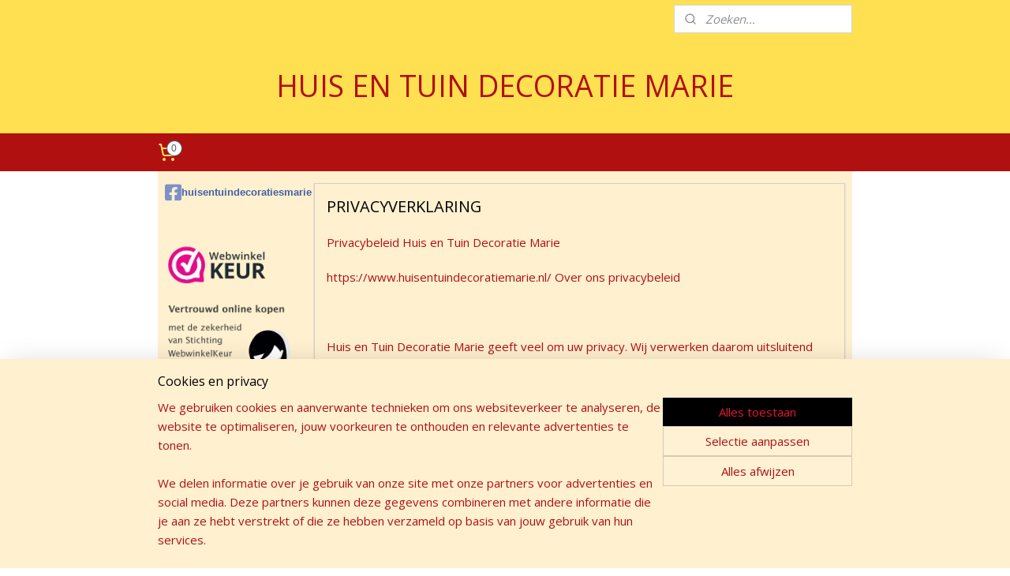

--- FILE ---
content_type: text/html; charset=UTF-8
request_url: https://www.huisentuindecoratiemarie.nl/c-4453390/privacyverklaring/
body_size: 19602
content:
<!DOCTYPE html>
<!--[if lt IE 7]>
<html lang="nl"
      class="no-js lt-ie9 lt-ie8 lt-ie7 secure"> <![endif]-->
<!--[if IE 7]>
<html lang="nl"
      class="no-js lt-ie9 lt-ie8 is-ie7 secure"> <![endif]-->
<!--[if IE 8]>
<html lang="nl"
      class="no-js lt-ie9 is-ie8 secure"> <![endif]-->
<!--[if gt IE 8]><!-->
<html lang="nl" class="no-js secure">
<!--<![endif]-->
<head prefix="og: http://ogp.me/ns#">
    <meta http-equiv="Content-Type" content="text/html; charset=UTF-8"/>

    <title>PRIVACYVERKLARING | HUIS EN TUIN DECORATIE MARIE</title>
    <meta name="robots" content="noarchive"/>
    <meta name="robots" content="index,follow,noodp,noydir"/>
    
    <meta name="verify-v1" content="1h1rY6Z21cQEhioF1M9EJx6m1w0ZUM9r0nNwpPt-1BM"/>
        <meta name="google-site-verification" content="1h1rY6Z21cQEhioF1M9EJx6m1w0ZUM9r0nNwpPt-1BM"/>
    <meta name="viewport" content="width=device-width, initial-scale=1.0"/>
    <meta name="revisit-after" content="1 days"/>
    <meta name="generator" content="Mijnwebwinkel"/>
    <meta name="web_author" content="https://www.mijnwebwinkel.nl/"/>

    

    <meta property="og:site_name" content="HUIS EN TUIN DECORATIE MARIE"/>

    <meta property="og:title" content="PRIVACYVERKLARING"/>
    <meta property="og:description" content="Privacybeleid Huis en Tuin Decoratie Marie https://www.huisentuindecoratiemarie.nl/ Over ons privacybeleid Huis en Tuin Decoratie Marie geeft veel om uw privacy. Wij verwerken daarom uitsluitend gegevens die wij nodig hebben voor (het verbeteren van) onze dienstverlening en gaan zorgvuldig om met de informatie die wij over u en uw gebruik van onze diensten hebben verzameld."/>
    <meta property="og:type" content="website"/>
    <meta property="og:url" content="https://www.huisentuindecoratiemarie.nl/c-4453390/privacyverklaring/"/>

    <link rel="preload" as="style" href="https://static.myonlinestore.eu/assets/../js/fancybox/jquery.fancybox.css?20260114074236"
          onload="this.onload=null;this.rel='stylesheet'">
    <noscript>
        <link rel="stylesheet" href="https://static.myonlinestore.eu/assets/../js/fancybox/jquery.fancybox.css?20260114074236">
    </noscript>

    <link rel="stylesheet" type="text/css" href="https://asset.myonlinestore.eu/2CgzicsVAc5lJAAsZ9rM0w3Srr9pqj.css"/>

    <link rel="preload" as="style" href="https://static.myonlinestore.eu/assets/../fonts/fontawesome-6.4.2/css/fontawesome.min.css?20260114074236"
          onload="this.onload=null;this.rel='stylesheet'">
    <link rel="preload" as="style" href="https://static.myonlinestore.eu/assets/../fonts/fontawesome-6.4.2/css/solid.min.css?20260114074236"
          onload="this.onload=null;this.rel='stylesheet'">
    <link rel="preload" as="style" href="https://static.myonlinestore.eu/assets/../fonts/fontawesome-6.4.2/css/brands.min.css?20260114074236"
          onload="this.onload=null;this.rel='stylesheet'">
    <link rel="preload" as="style" href="https://static.myonlinestore.eu/assets/../fonts/fontawesome-6.4.2/css/v4-shims.min.css?20260114074236"
          onload="this.onload=null;this.rel='stylesheet'">
    <noscript>
        <link rel="stylesheet" href="https://static.myonlinestore.eu/assets/../fonts/font-awesome-4.1.0/css/font-awesome.4.1.0.min.css?20260114074236">
    </noscript>

    <link rel="preconnect" href="https://static.myonlinestore.eu/" crossorigin />
    <link rel="dns-prefetch" href="https://static.myonlinestore.eu/" />
    <link rel="preconnect" href="https://cdn.myonlinestore.eu" crossorigin />
    <link rel="dns-prefetch" href="https://cdn.myonlinestore.eu" />

    <script type="text/javascript" src="https://static.myonlinestore.eu/assets/../js/modernizr.js?20260114074236"></script>
        
    <link rel="canonical" href="https://www.huisentuindecoratiemarie.nl/c-4453390/privacyverklaring/"/>
    <link rel="icon" type="image/x-icon" href="https://cdn.myonlinestore.eu/93d7d9d5-6be1-11e9-a722-44a8421b9960/favicon.ico?t=1768395460"
              />
    <script>
        var _rollbarConfig = {
        accessToken: 'd57a2075769e4401ab611d78421f1c89',
        captureUncaught: false,
        captureUnhandledRejections: false,
        verbose: false,
        payload: {
            environment: 'prod',
            person: {
                id: 81215,
            },
            ignoredMessages: [
                'request aborted',
                'network error',
                'timeout'
            ]
        },
        reportLevel: 'error'
    };
    // Rollbar Snippet
    !function(r){var e={};function o(n){if(e[n])return e[n].exports;var t=e[n]={i:n,l:!1,exports:{}};return r[n].call(t.exports,t,t.exports,o),t.l=!0,t.exports}o.m=r,o.c=e,o.d=function(r,e,n){o.o(r,e)||Object.defineProperty(r,e,{enumerable:!0,get:n})},o.r=function(r){"undefined"!=typeof Symbol&&Symbol.toStringTag&&Object.defineProperty(r,Symbol.toStringTag,{value:"Module"}),Object.defineProperty(r,"__esModule",{value:!0})},o.t=function(r,e){if(1&e&&(r=o(r)),8&e)return r;if(4&e&&"object"==typeof r&&r&&r.__esModule)return r;var n=Object.create(null);if(o.r(n),Object.defineProperty(n,"default",{enumerable:!0,value:r}),2&e&&"string"!=typeof r)for(var t in r)o.d(n,t,function(e){return r[e]}.bind(null,t));return n},o.n=function(r){var e=r&&r.__esModule?function(){return r.default}:function(){return r};return o.d(e,"a",e),e},o.o=function(r,e){return Object.prototype.hasOwnProperty.call(r,e)},o.p="",o(o.s=0)}([function(r,e,o){var n=o(1),t=o(4);_rollbarConfig=_rollbarConfig||{},_rollbarConfig.rollbarJsUrl=_rollbarConfig.rollbarJsUrl||"https://cdnjs.cloudflare.com/ajax/libs/rollbar.js/2.14.4/rollbar.min.js",_rollbarConfig.async=void 0===_rollbarConfig.async||_rollbarConfig.async;var a=n.setupShim(window,_rollbarConfig),l=t(_rollbarConfig);window.rollbar=n.Rollbar,a.loadFull(window,document,!_rollbarConfig.async,_rollbarConfig,l)},function(r,e,o){var n=o(2);function t(r){return function(){try{return r.apply(this,arguments)}catch(r){try{console.error("[Rollbar]: Internal error",r)}catch(r){}}}}var a=0;function l(r,e){this.options=r,this._rollbarOldOnError=null;var o=a++;this.shimId=function(){return o},"undefined"!=typeof window&&window._rollbarShims&&(window._rollbarShims[o]={handler:e,messages:[]})}var i=o(3),s=function(r,e){return new l(r,e)},d=function(r){return new i(s,r)};function c(r){return t(function(){var e=Array.prototype.slice.call(arguments,0),o={shim:this,method:r,args:e,ts:new Date};window._rollbarShims[this.shimId()].messages.push(o)})}l.prototype.loadFull=function(r,e,o,n,a){var l=!1,i=e.createElement("script"),s=e.getElementsByTagName("script")[0],d=s.parentNode;i.crossOrigin="",i.src=n.rollbarJsUrl,o||(i.async=!0),i.onload=i.onreadystatechange=t(function(){if(!(l||this.readyState&&"loaded"!==this.readyState&&"complete"!==this.readyState)){i.onload=i.onreadystatechange=null;try{d.removeChild(i)}catch(r){}l=!0,function(){var e;if(void 0===r._rollbarDidLoad){e=new Error("rollbar.js did not load");for(var o,n,t,l,i=0;o=r._rollbarShims[i++];)for(o=o.messages||[];n=o.shift();)for(t=n.args||[],i=0;i<t.length;++i)if("function"==typeof(l=t[i])){l(e);break}}"function"==typeof a&&a(e)}()}}),d.insertBefore(i,s)},l.prototype.wrap=function(r,e,o){try{var n;if(n="function"==typeof e?e:function(){return e||{}},"function"!=typeof r)return r;if(r._isWrap)return r;if(!r._rollbar_wrapped&&(r._rollbar_wrapped=function(){o&&"function"==typeof o&&o.apply(this,arguments);try{return r.apply(this,arguments)}catch(o){var e=o;throw e&&("string"==typeof e&&(e=new String(e)),e._rollbarContext=n()||{},e._rollbarContext._wrappedSource=r.toString(),window._rollbarWrappedError=e),e}},r._rollbar_wrapped._isWrap=!0,r.hasOwnProperty))for(var t in r)r.hasOwnProperty(t)&&(r._rollbar_wrapped[t]=r[t]);return r._rollbar_wrapped}catch(e){return r}};for(var p="log,debug,info,warn,warning,error,critical,global,configure,handleUncaughtException,handleAnonymousErrors,handleUnhandledRejection,captureEvent,captureDomContentLoaded,captureLoad".split(","),u=0;u<p.length;++u)l.prototype[p[u]]=c(p[u]);r.exports={setupShim:function(r,e){if(r){var o=e.globalAlias||"Rollbar";if("object"==typeof r[o])return r[o];r._rollbarShims={},r._rollbarWrappedError=null;var a=new d(e);return t(function(){e.captureUncaught&&(a._rollbarOldOnError=r.onerror,n.captureUncaughtExceptions(r,a,!0),e.wrapGlobalEventHandlers&&n.wrapGlobals(r,a,!0)),e.captureUnhandledRejections&&n.captureUnhandledRejections(r,a,!0);var t=e.autoInstrument;return!1!==e.enabled&&(void 0===t||!0===t||"object"==typeof t&&t.network)&&r.addEventListener&&(r.addEventListener("load",a.captureLoad.bind(a)),r.addEventListener("DOMContentLoaded",a.captureDomContentLoaded.bind(a))),r[o]=a,a})()}},Rollbar:d}},function(r,e){function o(r,e,o){if(e.hasOwnProperty&&e.hasOwnProperty("addEventListener")){for(var n=e.addEventListener;n._rollbarOldAdd&&n.belongsToShim;)n=n._rollbarOldAdd;var t=function(e,o,t){n.call(this,e,r.wrap(o),t)};t._rollbarOldAdd=n,t.belongsToShim=o,e.addEventListener=t;for(var a=e.removeEventListener;a._rollbarOldRemove&&a.belongsToShim;)a=a._rollbarOldRemove;var l=function(r,e,o){a.call(this,r,e&&e._rollbar_wrapped||e,o)};l._rollbarOldRemove=a,l.belongsToShim=o,e.removeEventListener=l}}r.exports={captureUncaughtExceptions:function(r,e,o){if(r){var n;if("function"==typeof e._rollbarOldOnError)n=e._rollbarOldOnError;else if(r.onerror){for(n=r.onerror;n._rollbarOldOnError;)n=n._rollbarOldOnError;e._rollbarOldOnError=n}e.handleAnonymousErrors();var t=function(){var o=Array.prototype.slice.call(arguments,0);!function(r,e,o,n){r._rollbarWrappedError&&(n[4]||(n[4]=r._rollbarWrappedError),n[5]||(n[5]=r._rollbarWrappedError._rollbarContext),r._rollbarWrappedError=null);var t=e.handleUncaughtException.apply(e,n);o&&o.apply(r,n),"anonymous"===t&&(e.anonymousErrorsPending+=1)}(r,e,n,o)};o&&(t._rollbarOldOnError=n),r.onerror=t}},captureUnhandledRejections:function(r,e,o){if(r){"function"==typeof r._rollbarURH&&r._rollbarURH.belongsToShim&&r.removeEventListener("unhandledrejection",r._rollbarURH);var n=function(r){var o,n,t;try{o=r.reason}catch(r){o=void 0}try{n=r.promise}catch(r){n="[unhandledrejection] error getting `promise` from event"}try{t=r.detail,!o&&t&&(o=t.reason,n=t.promise)}catch(r){}o||(o="[unhandledrejection] error getting `reason` from event"),e&&e.handleUnhandledRejection&&e.handleUnhandledRejection(o,n)};n.belongsToShim=o,r._rollbarURH=n,r.addEventListener("unhandledrejection",n)}},wrapGlobals:function(r,e,n){if(r){var t,a,l="EventTarget,Window,Node,ApplicationCache,AudioTrackList,ChannelMergerNode,CryptoOperation,EventSource,FileReader,HTMLUnknownElement,IDBDatabase,IDBRequest,IDBTransaction,KeyOperation,MediaController,MessagePort,ModalWindow,Notification,SVGElementInstance,Screen,TextTrack,TextTrackCue,TextTrackList,WebSocket,WebSocketWorker,Worker,XMLHttpRequest,XMLHttpRequestEventTarget,XMLHttpRequestUpload".split(",");for(t=0;t<l.length;++t)r[a=l[t]]&&r[a].prototype&&o(e,r[a].prototype,n)}}}},function(r,e){function o(r,e){this.impl=r(e,this),this.options=e,function(r){for(var e=function(r){return function(){var e=Array.prototype.slice.call(arguments,0);if(this.impl[r])return this.impl[r].apply(this.impl,e)}},o="log,debug,info,warn,warning,error,critical,global,configure,handleUncaughtException,handleAnonymousErrors,handleUnhandledRejection,_createItem,wrap,loadFull,shimId,captureEvent,captureDomContentLoaded,captureLoad".split(","),n=0;n<o.length;n++)r[o[n]]=e(o[n])}(o.prototype)}o.prototype._swapAndProcessMessages=function(r,e){var o,n,t;for(this.impl=r(this.options);o=e.shift();)n=o.method,t=o.args,this[n]&&"function"==typeof this[n]&&("captureDomContentLoaded"===n||"captureLoad"===n?this[n].apply(this,[t[0],o.ts]):this[n].apply(this,t));return this},r.exports=o},function(r,e){r.exports=function(r){return function(e){if(!e&&!window._rollbarInitialized){for(var o,n,t=(r=r||{}).globalAlias||"Rollbar",a=window.rollbar,l=function(r){return new a(r)},i=0;o=window._rollbarShims[i++];)n||(n=o.handler),o.handler._swapAndProcessMessages(l,o.messages);window[t]=n,window._rollbarInitialized=!0}}}}]);
    // End Rollbar Snippet
    </script>
    <script defer type="text/javascript" src="https://static.myonlinestore.eu/assets/../js/jquery.min.js?20260114074236"></script><script defer type="text/javascript" src="https://static.myonlinestore.eu/assets/../js/mww/shop.js?20260114074236"></script><script defer type="text/javascript" src="https://static.myonlinestore.eu/assets/../js/mww/shop/category.js?20260114074236"></script><script defer type="text/javascript" src="https://static.myonlinestore.eu/assets/../js/fancybox/jquery.fancybox.pack.js?20260114074236"></script><script defer type="text/javascript" src="https://static.myonlinestore.eu/assets/../js/fancybox/jquery.fancybox-thumbs.js?20260114074236"></script><script defer type="text/javascript" src="https://static.myonlinestore.eu/assets/../js/mww/image.js?20260114074236"></script><script defer type="text/javascript" src="https://static.myonlinestore.eu/assets/../js/mww/navigation.js?20260114074236"></script><script defer type="text/javascript" src="https://static.myonlinestore.eu/assets/../js/delay.js?20260114074236"></script><script defer type="text/javascript" src="https://static.myonlinestore.eu/assets/../js/mww/ajax.js?20260114074236"></script><script defer type="text/javascript" src="https://static.myonlinestore.eu/assets/../js/foundation/foundation.min.js?20260114074236"></script><script defer type="text/javascript" src="https://static.myonlinestore.eu/assets/../js/foundation/foundation/foundation.topbar.js?20260114074236"></script><script defer type="text/javascript" src="https://static.myonlinestore.eu/assets/../js/foundation/foundation/foundation.tooltip.js?20260114074236"></script><script defer type="text/javascript" src="https://static.myonlinestore.eu/assets/../js/mww/deferred.js?20260114074236"></script>
        <script src="https://static.myonlinestore.eu/assets/webpack/bootstrapper.ce10832e.js"></script>
    
    <script src="https://static.myonlinestore.eu/assets/webpack/vendor.85ea91e8.js" defer></script><script src="https://static.myonlinestore.eu/assets/webpack/main.c5872b2c.js" defer></script>
    
    <script src="https://static.myonlinestore.eu/assets/webpack/webcomponents.377dc92a.js" defer></script>
    
    <script src="https://static.myonlinestore.eu/assets/webpack/render.8395a26c.js" defer></script>

    <script>
        window.bootstrapper.add(new Strap('marketingScripts', []));
    </script>
        <script>
  window.dataLayer = window.dataLayer || [];

  function gtag() {
    dataLayer.push(arguments);
  }

    gtag(
    "consent",
    "default",
    {
      "ad_storage": "denied",
      "ad_user_data": "denied",
      "ad_personalization": "denied",
      "analytics_storage": "denied",
      "security_storage": "granted",
      "personalization_storage": "denied",
      "functionality_storage": "denied",
    }
  );

  gtag("js", new Date());
  gtag("config", 'G-HSRC51ENF9', { "groups": "myonlinestore" });gtag("config", 'G-Y2NDSPDEEQ');</script>
<script async src="https://www.googletagmanager.com/gtag/js?id=G-HSRC51ENF9"></script>
        <script>
        
    </script>
        
<script>
    var marketingStrapId = 'marketingScripts'
    var marketingScripts = window.bootstrapper.use(marketingStrapId);

    if (marketingScripts === null) {
        marketingScripts = [];
    }

    
    window.bootstrapper.update(new Strap(marketingStrapId, marketingScripts));
</script>
    <noscript>
        <style>ul.products li {
                opacity: 1 !important;
            }</style>
    </noscript>

            <script>
                (function (w, d, s, l, i) {
            w[l] = w[l] || [];
            w[l].push({
                'gtm.start':
                    new Date().getTime(), event: 'gtm.js'
            });
            var f = d.getElementsByTagName(s)[0],
                j = d.createElement(s), dl = l != 'dataLayer' ? '&l=' + l : '';
            j.async = true;
            j.src =
                'https://www.googletagmanager.com/gtm.js?id=' + i + dl;
            f.parentNode.insertBefore(j, f);
        })(window, document, 'script', 'dataLayer', 'GTM-MSQ3L6L');
            </script>

</head>
<body    class="lang-nl_NL layout-width-880 twoColumn">

    <noscript>
                    <iframe src="https://www.googletagmanager.com/ns.html?id=GTM-MSQ3L6L" height="0" width="0"
                    style="display:none;visibility:hidden"></iframe>
            </noscript>


<header>
    <a tabindex="0" id="skip-link" class="button screen-reader-text" href="#content">Spring naar de hoofdtekst</a>
</header>


<div id="react_element__filter"></div>

<div class="site-container">
    <div class="inner-wrap">
                    <nav class="tab-bar mobile-navigation custom-topbar ">
    <section class="left-button" style="display: none;">
        <a class="mobile-nav-button"
           href="#" data-react-trigger="mobile-navigation-toggle">
                <div   
    aria-hidden role="img"
    class="icon icon--sf-menu
        "
    >
    <svg><use xlink:href="#sf-menu"></use></svg>
    </div>
&#160;
                <span>Menu</span>        </a>
    </section>
    <section class="title-section">
        <span class="title">HUIS EN TUIN DECORATIE MARIE</span>
    </section>
    <section class="right-button">

                                    
        <a href="/cart/" class="cart-icon hidden">
                <div   
    aria-hidden role="img"
    class="icon icon--sf-shopping-cart
        "
    >
    <svg><use xlink:href="#sf-shopping-cart"></use></svg>
    </div>
            <span class="cart-count" style="display: none"></span>
        </a>
    </section>
</nav>
        
        
        <div class="bg-container custom-css-container"             data-active-language="nl"
            data-current-date="17-01-2026"
            data-category-id="4453390"
            data-article-id="unknown"
            data-article-category-id="unknown"
            data-article-name="unknown"
        >
            <noscript class="no-js-message">
                <div class="inner">
                    Javascript is uitgeschakeld.


Zonder Javascript is het niet mogelijk bestellingen te plaatsen in deze webwinkel en zijn een aantal functionaliteiten niet beschikbaar.
                </div>
            </noscript>

            <div id="header">
                <div id="react_root"><!-- --></div>
                <div
                    class="header-bar-top">
                                                
<div class="row header-bar-inner" data-bar-position="top" data-options="sticky_on: large; is_hover: true; scrolltop: true;" data-topbar>
    <section class="top-bar-section">
                                    <div class="module-container search align-right">
                    <div class="react_element__searchbox" 
    data-post-url="/search/" 
    data-search-phrase=""></div>

                </div>
                        </section>
</div>

                                    </div>

                



<sf-header-image
    class="web-component"
    header-element-height="100%"
    align="center"
    store-name="HUIS EN TUIN DECORATIE MARIE"
    store-url="https://www.huisentuindecoratiemarie.nl/"
    background-image-url=""
    mobile-background-image-url=""
    logo-custom-width=""
    logo-custom-height=""
    page-column-width="1100"
    style="
        height: 100%;

        --background-color: #FFE050;
        --background-height: 100%;
        --background-aspect-ratio: 1;
        --scaling-background-aspect-ratio: 2.75;
        --mobile-background-height: 0px;
        --mobile-background-aspect-ratio: 1;
        --color: #B01010;
        --logo-custom-width: auto;
        --logo-custom-height: auto;
        --logo-aspect-ratio: 1
        ">
    </sf-header-image>
                <div class="header-bar-bottom">
                                                
<div class="row header-bar-inner" data-bar-position="header" data-options="sticky_on: large; is_hover: true; scrolltop: true;" data-topbar>
    <section class="top-bar-section">
                                    <div class="module-container cart align-left">
                    
<div class="header-cart module moduleCartCompact" data-ajax-cart-replace="true" data-productcount="0">
            <a href="/cart/?category_id=4453390" class="foldout-cart">
                <div   
    aria-hidden role="img"
    class="icon icon--sf-shopping-cart
        "
            title="Winkelwagen"
    >
    <svg><use xlink:href="#sf-shopping-cart"></use></svg>
    </div>
            <span class="count">0</span>
        </a>
        <div class="hidden-cart-details">
            <div class="invisible-hover-area">
                <div data-mobile-cart-replace="true" class="cart-details">
                                            <div class="cart-summary">
                            Geen artikelen in winkelwagen.
                        </div>
                                    </div>

                            </div>
        </div>
    </div>

                </div>
                        </section>
</div>

                                    </div>
            </div>

            
            
            <div id="content" class="columncount-2">
                <div class="row">
                                                                                                                            <div class="columns large-11 medium-10 medium-push-4 large-push-3" id="centercolumn">
    
    
                                <script>
        window.bootstrapper.add(new Strap('filters', ));
        window.bootstrapper.add(new Strap('criteria', ));
    </script>
    
                        
                        <div class="intro rte_content">
                    <h1>PRIVACYVERKLARING</h1>
                            <p>Privacybeleid Huis en Tuin Decoratie Marie</p><p>https://www.huisentuindecoratiemarie.nl/ Over ons privacybeleid</p><p> </p><p>Huis en Tuin Decoratie Marie geeft veel om uw privacy. Wij verwerken daarom uitsluitend gegevens die wij nodig hebben voor (het verbeteren van) onze dienstverlening en gaan zorgvuldig om met de informatie die wij over u en uw gebruik van onze diensten hebben verzameld. Wij stellen uw gegevens nooit voor commerciële doelstellingen ter beschikking aan derden.</p><p> </p><p>Dit privacybeleid is van toepassing op het gebruik van de website en de daarop ontsloten dienstverlening van Huis en Tuin Decoratie Marie. De ingangsdatum voor de geldigheid van deze voorwaarden is 02/03/2021, met het publiceren van een nieuwe versie vervalt de geldigheid van alle voorgaande versies. Dit privacybeleid beschrijft welke gegevens over u door ons worden verzameld, waar deze gegevens voor worden gebruikt en met wie en onder welke voorwaarden deze gegevens eventueel met derden kunnen worden gedeeld. Ook leggen wij aan u uit op welke wijze wij uw gegevens opslaan en hoe wij uw gegevens tegen misbruik beschermen en welke rechten u heeft met betrekking tot de door u aan ons verstrekte persoonsgegevens.</p><p> </p><p>Als u vragen heeft over ons privacybeleid kunt u contact opnemen met onze contactpersoon voor privacyzaken, u vindt de contactgegevens aan het einde van ons privacybeleid.</p><p>Over de gegevensverwerking</p><p>Hieronder kan u lezen op welke wijze wij uw gegevens verwerken, waar wij deze (laten) opslaan, welke beveiligingstechnieken wij gebruiken en voor wie de gegevens inzichtelijk zijn.</p><p>Webwinkelsoftware</p><p>MijnWebwinkel</p><p>Onze webwinkel is ontwikkeld met software van MyOnlineStore. Persoonsgegevens die u ten behoeve van onze dienstverlening aan ons beschikbaar stelt, worden met deze partij gedeeld. MyOnlineStore heeft toegang tot uw gegevens om ons (technische) ondersteuning te bieden, zij zullen uw gegevens nooit gebruiken voor een ander doel. MyOnlineStore is op basis van de overeenkomst die wij met hen hebben gesloten verplicht om passende beveiligingsmaatregelen te nemen. MyOnlineStore maakt gebruik van cookies om technische informatie te verzamelen met betrekking tot uw gebruik van de software, er worden geen persoonsgegevens verzameld en/of opgeslagen. </p><p>Webhosting</p><p>MijnDomein</p><p>Wij nemen webhosting- en emaildiensten af van MijnDomein. MijnDomein verwerkt persoonsgegevens namens ons en gebruikt uw gegevens niet voor eigen doeleinden. Wel kan deze partij metagegevens verzamelen over het gebruik van de diensten. Dit zijn geen persoonsgegevens. MijnDomein heeft passende technische en organisatorische maatregelen genomen om verlies en ongeoorloofd gebruik van uw persoonsgegevens te voorkomen. MijnDomein is op grond van de overeenkomst tot geheimhouding verplicht.</p><p>E-mail en mailinglijsten</p><p>Wij maken voor ons reguliere zakelijke e-mailverkeer gebruik van de diensten van . Deze partij heeft passende technische en organisatorische maatregelen getroffen om misbruik, verlies en corruptie van uw en onze gegevens zoveel mogelijk te voorkomen. heeft geen toegang tot ons postvak en wij behandelen al ons e-mailverkeer vertrouwelijk.</p><p>Payment processors</p><p>Mollie</p><p>Voor het afhandelen van een (deel van) de betalingen in onze webwinkel maken wij gebruik van het platform van Mollie. Mollie verwerkt uw naam, adres en woonplaatsgegevens en uw betaalgegevens zoals uw bankrekening- of creditcardnummer. Mollie heeft passende technische en organisatorische maatregelen genomen om uw persoonsgegevens te beschermen. Mollie behoudt zich het recht voor uw gegevens te gebruiken om de dienstverlening verder te verbeteren en in het kader daarvan (geanonimiseerde) gegevens met derden te delen. Alle hierboven genoemde waarborgen met betrekking tot de bescherming van uw persoonsgegevens zijn eveneens van toepassing op de onderdelen van Mollie’s dienstverlening waarvoor zij derden inschakelen. Mollie bewaart uw gegevens niet langer dan op grond van de wettelijke termijnen is toegestaan.</p><p>Beoordelingen</p><p>WebwinkelKeur</p><p>Wij verzamelen reviews via het platform van WebwinkelKeur. Als u een review achterlaat via WebwinkelKeur dan bent u verplicht om een naam en e-mailadres op te geven. WebwinkelKeur deelt deze gegevens met ons, zodat wij de review aan uw bestelling kunnen koppelen. WebwinkelKeur publiceert uw naam eveneens op de eigen website. In sommige gevallen kan WebwinkelKeur contact met u opnemen om een toelichting op uw review te geven. In het geval dat wij u uitnodigen om een review achter te laten delen wij uw naam en e-mailadres met WebwinkelKeur. Zij gebruiken deze gegevens enkel met het doel u uit te nodigen om een review achter te laten. WebwinkelKeur heeft passende technische en organisatorische maatregelen genomen om uw persoonsgegevens te beschermen. WebwinkelKeur behoudt zich het recht voor om ten behoeve van het leveren van de dienstverlening derden in te schakelen, hiervoor hebben wij aan WebwinkelKeur toestemming gegeven. Alle hierboven genoemde waarborgen met betrekking tot de bescherming van uw persoonsgegevens zijn eveneens van toepassing op de onderdelen van de dienstverlening waarvoor WebwinkelKeur derden inschakelt.</p><p>Verzenden en logistiek</p><p>PostNL</p><p>Als u een bestelling bij ons plaatst is het onze taak om uw pakket bij u te laten bezorgen. Wij maken gebruik van de diensten van PostNL voor het uitvoeren van de leveringen. Het is daarvoor noodzakelijk dat wij uw naam, adres en woonplaatsgegevens met PostNL delen. PostNL gebruikt deze gegevens alleen ten behoeve van het uitvoeren van de overeenkomst. In het geval dat PostNL onderaannemers inschakelt, stelt PostNL uw gegevens ook aan deze partijen ter beschikking.</p><p>Facturatie en boekhouden</p><p>eboekhouden</p><p>VOORBEELD: Voor het bijhouden van onze administratie en boekhouding maken wij gebruik van de diensten van [AANBIEDER]. Wij delen uw naam, adres en woonplaatsgegevens en details met betrekking tot uw bestelling. Deze gegevens worden gebruikt voor het administreren van verkoopfacturen. Uw persoonsgegevens wordenbeschermd verzonden en opgeslagen. [AANBIEDER] is tot geheimhouding verplicht en zal uw gegevens vertrouwelijk behandelen. [AANBIEDER] gebruikt uw persoonsgegevens niet voor andere doeleinden dan hierboven beschreven.</p><p>Externe verkoopkanalen</p><p>Marktplaats.nl Wij verkopen (een deel van) onze artikelen via het platform van Marktplaats.nl. Als u via dit platform een bestelling plaatst dan deelt Marktplaats.nl uw bestel- en persoonsgegevens met ons. Wij gebruiken deze gegevens om uw bestelling af te handelen. Wij gaan vertrouwelijk met uw gegevens om en hebben passende technische en organisatorische maatregelen getroffen om uw gegevens te beschermen tegen verlies en ongeoorloofd gebruik.</p><p>Doel van de gegevensverwerking</p><p>Algemeen doel van de verwerking Wij gebruiken uw gegevens uitsluitend ten behoeve van onze dienstverlening. Dat wil zeggen dat het doel van de verwerking altijd direct verband houdt met de opdracht die u verstrekt. Wij gebruiken uw gegevens niet voor (gerichte) marketing. Als u gegevens met ons deelt en wij gebruiken deze gegevens om - anders dan op uw verzoek - op een later moment contact met u op te nemen, vragen wij u hiervoor expliciet toestemming. Uw gegevens worden niet met derden gedeeld, anders dan om aan boekhoudkundige en overige administratieve verplichtingen te voldoen. Deze derden zijn allemaal tot geheimhouding gehouden op grond van de overeenkomst tussen hen en ons of een eed of wettelijke verplichting.</p><p>Automatisch verzamelde gegevens</p><p>Gegevens die automatisch worden verzameld door onze website worden verwerkt met het doel onze dienstverlening verder te verbeteren. Deze gegevens (bijvoorbeeld uw IP-adres, webbrowser en besturingssysteem) zijn geen persoonsgegevens. Medewerking aan fiscaal en strafrechtelijk onderzoek</p><p>In voorkomende gevallen kan Huis en Tuin Decoratie Marie op grond van een wettelijke verplichting worden gehouden tot het delen van uw gegevens in verband met fiscaal of strafrechtelijk onderzoek van overheidswege. In een dergelijk geval zijn wij gedwongen uw gegevens te delen, maar wij zullen ons binnen de mogelijkheden die de wet ons biedt daartegen verzetten.</p><p>Uw rechten</p><p>Op grond van de geldende Nederlandse en Europese wetgeving heeft u als betrokkene bepaalde rechten met betrekking tot de persoonsgegevens die door of namens ons worden verwerkt. Wij leggen u hieronder uit welke rechten dit zijn en hoe u zich op deze rechten kunt beroepen. In beginsel sturen wij om misbruik te voorkomen afschriften en kopieën van uw gegevens enkel naar uw bij ons reeds bekende e-mailadres. In het geval dat u de gegevens op een ander e-mailadres of bijvoorbeeld per post wenst te ontvangen, zullen wij u vragen zich te legitimeren. Wij houden een administratie bij van afgehandelde verzoeken, in het geval van een vergeetverzoek administreren wij geanonimiseerde gegevens. Alle afschriften en kopieën van gegevens ontvangt u in de machineleesbare gegevensindeling die wij binnen onze systemen hanteren. U heeft te allen tijde het recht om een klacht in te dienen bij de Autoriteit Persoonsgegevens als u vermoedt dat wij uw persoonsgegevens op een verkeerde manier gebruiken</p><p>Bewaartermijnen</p><p>Wij bewaren uw gegevens zolang u cliënt van ons bent. Dit betekent dat wij uw klantprofiel bewaren totdat u aangeeft dat u niet langer van onze diensten gebruik wenst te maken. Als u dit bij ons aangeeft zullen wij dit tevens opvatten als een vergeetverzoek. Op grond van toepasselijke administratieve verplichtingen dienen wij facturen met uw (persoons)gegevens te bewaren, deze gegevens zullen wij dus voor zolang de toepasselijke termijn loopt bewaren. Medewerkers hebben echter geen toegang meer tot uw cliëntprofiel en documenten die wij naar aanleiding van uw opdracht hebben vervaardigd. </p><p>Inzagerecht</p><p>U heeft altijd het recht om de gegevens die wij (laten) verwerken en die betrekking hebben op uw persoon of daartoe herleidbaar zijn, in te zien. U kunt een verzoek met die strekking doen aan onze contactpersoon voor privacyzaken. U ontvangt dan binnen 30 dagen een reactie op uw verzoek. Als uw verzoek wordt ingewilligd sturen wij u op het bij ons bekende e-mailadres een kopie van alle gegevens met een overzicht van de verwerkers die deze gegevens onder zich hebben, onder vermelding van de categorie waaronder wij deze gegevens hebben opgeslagen.</p><p>Rectificatierecht</p><p>U heeft altijd het recht om de gegevens die wij (laten) verwerken en die betrekking hebben op uw persoon of daartoe herleidbaar zijn, te laten aanpassen. U kunt een verzoek met die strekking doen aan onze contactpersoon voor privacyzaken. U ontvangt dan binnen 30 dagen een reactie op uw verzoek. Als uw verzoek wordt ingewilligd sturen wij u op het bij ons bekende e-mailadres een bevestiging dat de gegevens zijn aangepast</p><p>Recht op beperking van de verwerking</p><p>U heeft altijd het recht om de gegevens die wij (laten) verwerken die betrekking hebben op uw persoon of daartoe herleidbaar zijn, te beperken. U kunt een verzoek met die strekking doen aan onze contactpersoon voor privacyzaken. U ontvangt dan binnen 30 dagen een reactie op uw verzoek. Als uw verzoek wordt ingewilligd sturen wij u op het bij ons bekende e-mailadres een bevestiging dat de gegevens tot u de beperking opheft niet langer worden verwerkt. </p><p>Recht op overdraagbaarheid</p><p>U heeft altijd het recht om de gegevens die wij (laten) verwerken en die betrekking hebben op uw persoon of daartoe herleidbaar zijn, door een andere partij te laten uitvoeren. U kunt een verzoek met die strekking doen aan onze contactpersoon voor privacyzaken. U ontvangt dan binnen 30 dagen een reactie op uw verzoek. Als uw verzoek wordt ingewilligd sturen wij u op het bij ons bekende e-mailadres afschriften of kopieën van alle gegevens over u die wij hebben verwerkt of in opdracht van ons door andere verwerkers of derden zijn verwerkt. Naar alle waarschijnlijkheid kunnen wij in een dergelijk geval de dienstverlening niet langer voortzetten, omdat de veilige koppeling van databestanden dan niet langer kan worden gegarandeerd.</p><p>Recht van bezwaar en overige rechten</p><p>U heeft in voorkomende gevallen het recht bezwaar te maken tegen de verwerking van uw persoonsgegevens door of in opdracht van Huis en Tuin Decoratie Marie. Als u bezwaar maakt zullen wij onmiddellijk de gegevensverwerking staken in afwachting van de afhandeling van uw bezwaar. Is uw bezwaar gegrond dat zullen wij afschriften en/of kopieën van gegevens die wij (laten) verwerken aan u ter beschikking stellen en daarna de verwerking blijvend staken. U heeft bovendien het recht om niet aan geautomatiseerde individuele besluitvorming of profiling te worden onderworpen. Wij verwerken uw gegevens niet op zodanige wijze dat dit recht van toepassing is. Bent u van mening dat dit wel zo is, neem dan contact op met onze contactpersoon voor privacyzaken. </p><p>Cookies</p><p>Google Analytics</p><p>Via onze website worden cookies geplaatst van het Amerikaanse bedrijf Google, als deel van de “Analytics”-dienst. Wij gebruiken deze dienst om bij te houden en rapportages te krijgen over hoe bezoekers de website gebruiken. Deze verwerker is mogelijk verplicht op grond van geldende wet- en regelgeving inzage te geven in deze gegevens. Wij hebben Google niet toegestaan de verkregen analytics-informatie te gebruiken voor andere Google diensten.</p><p>Cookies van derde partijen</p><p>In het geval dat softwareoplossingen van derde partijen gebruik maken van cookies is dit vermeld in deze privacyverklaring.</p><p>Wijzigingen in het privacybeleid</p><p>Wij behouden te allen tijde het recht ons privacybeleid te wijzigen. Op deze pagina vindt u echter altijd de meest recente versie. Als het nieuwe privacybeleid gevolgen heeft voor de wijze waarop wij reeds verzamelde gegevensmet betrekking tot u verwerken, dan brengen wij u daarvan per e-mail op de hoogte.</p><p>Contactgegevens</p><p>Huis en Tuin Decoratie Marie</p><p>Brinkweg 19</p><p>9321HP</p><p>Peize</p><p>Nederland</p><p>T (062) 214-6662</p><p>E info@huisentuindecoratiemarie.nl</p><p>Contactpersoon voor privacyzaken Marie Been</p>
            </div>



    
    
        

    
    
            
    </div>
<div class="columns large-3 medium-4 medium-pull-10 large-pull-11" id="leftcolumn">
            <div class="pane paneColumn paneColumnLeft">
            <div id="fb-root"></div>
<script async defer crossorigin="anonymous" src="https://connect.facebook.net/nl_NL/sdk.js#xfbml=1&version=v20.0" nonce="ef729EoP"></script>
<div class="facebook module">
    <div class="moduleFacebook">
        <a href="https://www.facebook.com/huisentuindecoratiesmarie" target="_blank">
            <i class="fa fa-facebook-square"></i>
            huisentuindecoratiesmarie        </a>
    </div>
    <div class="fb-like"
         data-href="https://www.facebook.com/huisentuindecoratiesmarie"
         data-colorscheme="light"
         data-layout="standard"
         data-action="like"
         data-share="false"
         data-width="210"></div>
</div>

            <div class="module moduleImage">
                <img src="https://cdn.myonlinestore.eu/93d7d9d5-6be1-11e9-a722-44a8421b9960/images/module/image/208939.png?t=1614678596" alt="Keurmerk" title="Keurmerk"/>
            </div>

            <div class="block navigation side-menu">
    <h3>HUIS EN TUIN DECORATIE MARIE</h3>
    <ul>    




<li class="">
            <a href="https://www.huisentuindecoratiemarie.nl/" class="no_underline">
            WELKOM
                    </a>

                                </li>
    



    
<li class="divider">
            <hr>
    </li>
    




<li class="">
            <a href="https://www.huisentuindecoratiemarie.nl/c-1261903/nieuwe-artikelen/" class="no_underline">
            NIEUWE ARTIKELEN
                    </a>

                                </li>
    



    
<li class="divider">
            <hr>
    </li>
    




<li class="">
            <a href="https://www.huisentuindecoratiemarie.nl/c-1121820/betonnen-beelden/" class="no_underline">
            BETONNEN BEELDEN
                    </a>

                                </li>
    



    
<li class="divider">
            <hr>
    </li>
    




<li class="">
            <a href="https://www.huisentuindecoratiemarie.nl/c-3336313/bronzen-beelden/" class="no_underline">
            BRONZEN BEELDEN
                    </a>

                                </li>
    

    


<li class="has-dropdown">
            <a href="https://www.huisentuindecoratiemarie.nl/c-3336397/bronzen-dieren/" class="no_underline">
            BRONZEN DIEREN
                    </a>

                                    <ul class="dropdown">
                        




<li class="">
            <a href="https://www.huisentuindecoratiemarie.nl/c-6822473/bronzen-boederij-dieren/" class="no_underline">
            BRONZEN BOEDERIJ DIEREN
                    </a>

                                </li>
    




<li class="">
            <a href="https://www.huisentuindecoratiemarie.nl/c-6822458/bronzen-hazen/" class="no_underline">
            BRONZEN HAZEN
                    </a>

                                </li>
    




<li class="">
            <a href="https://www.huisentuindecoratiemarie.nl/c-6822461/bronzen-honden/" class="no_underline">
            BRONZEN HONDEN
                    </a>

                                </li>
    




<li class="">
            <a href="https://www.huisentuindecoratiemarie.nl/c-4153214/bronzen-kikkers/" class="no_underline">
            BRONZEN KIKKERS
                    </a>

                                </li>
    




<li class="">
            <a href="https://www.huisentuindecoratiemarie.nl/c-4153263/bronzen-olifant/" class="no_underline">
            BRONZEN OLIFANT
                    </a>

                                </li>
    




<li class="">
            <a href="https://www.huisentuindecoratiemarie.nl/c-6822479/bronzen-dieren-overige/" class="no_underline">
            BRONZEN DIEREN OVERIGE
                    </a>

                                </li>
    




<li class="">
            <a href="https://www.huisentuindecoratiemarie.nl/c-4153215/bronzen-paarden/" class="no_underline">
            BRONZEN PAARDEN
                    </a>

                                </li>
    




<li class="">
            <a href="https://www.huisentuindecoratiemarie.nl/c-4153220/bronzen-poezen/" class="no_underline">
            BRONZEN POEZEN
                    </a>

                                </li>
    




<li class="">
            <a href="https://www.huisentuindecoratiemarie.nl/c-6822455/bronzen-stieren/" class="no_underline">
            BRONZEN STIEREN
                    </a>

                                </li>
    




<li class="">
            <a href="https://www.huisentuindecoratiemarie.nl/c-6822464/bronzen-slakken/" class="no_underline">
            BRONZEN SLAKKEN
                    </a>

                                </li>
    




<li class="">
            <a href="https://www.huisentuindecoratiemarie.nl/c-6822449/bronzen-vlinders/" class="no_underline">
            BRONZEN VLINDERS
                    </a>

                                </li>
    




<li class="">
            <a href="https://www.huisentuindecoratiemarie.nl/c-4153217/bronzen-vogels/" class="no_underline">
            BRONZEN VOGELS
                    </a>

                                </li>
    




<li class="">
            <a href="https://www.huisentuindecoratiemarie.nl/c-6822491/bronzen-wilde-dieren/" class="no_underline">
            BRONZEN WILDE DIEREN
                    </a>

                                </li>
                </ul>
                        </li>
    




<li class="">
            <a href="https://www.huisentuindecoratiemarie.nl/c-3336413/bronzen-deurkloppers/" class="no_underline">
            BRONZEN DEURKLOPPERS
                    </a>

                                </li>
    

    


<li class="has-dropdown">
            <a href="https://www.huisentuindecoratiemarie.nl/c-3336429/bronzen-urnen-mens-en-dier-grafdecoratie/" class="no_underline">
            BRONZEN URNEN / MENS EN DIER / GRAFDECORATIE
                    </a>

                                    <ul class="dropdown">
                        

    


<li class="has-dropdown">
            <a href="https://www.huisentuindecoratiemarie.nl/c-7380290/urn-mens/" class="no_underline">
            URN MENS
                    </a>

                                    <ul class="dropdown">
                        




<li class="">
            <a href="https://www.huisentuindecoratiemarie.nl/c-7380296/mini-urn/" class="no_underline">
            MINI URN
                    </a>

                                </li>
    




<li class="">
            <a href="https://www.huisentuindecoratiemarie.nl/c-7380299/urn/" class="no_underline">
            URN
                    </a>

                                </li>
                </ul>
                        </li>
    




<li class="">
            <a href="https://www.huisentuindecoratiemarie.nl/c-7380284/urn-hond/" class="no_underline">
            URN HOND
                    </a>

                                </li>
    




<li class="">
            <a href="https://www.huisentuindecoratiemarie.nl/c-7380287/urn-kat-poes/" class="no_underline">
            URN KAT / POES
                    </a>

                                </li>
    




<li class="">
            <a href="https://www.huisentuindecoratiemarie.nl/c-6821375/grafdecoratie/" class="no_underline">
            GRAFDECORATIE
                    </a>

                                </li>
                </ul>
                        </li>
    




<li class="">
            <a href="https://www.huisentuindecoratiemarie.nl/c-3336445/bronzen-muurdecoratie/" class="no_underline">
            BRONZEN MUURDECORATIE
                    </a>

                                </li>
    




<li class="">
            <a href="https://www.huisentuindecoratiemarie.nl/c-3336461/bronzen-tuinprikkers/" class="no_underline">
            BRONZEN TUINPRIKKERS
                    </a>

                                </li>
    




<li class="">
            <a href="https://www.huisentuindecoratiemarie.nl/c-3336482/bronzen-windgongen/" class="no_underline">
            BRONZEN WINDGONGEN
                    </a>

                                </li>
    




<li class="">
            <a href="https://www.huisentuindecoratiemarie.nl/c-3336483/bronzen-zonnewijzers/" class="no_underline">
            BRONZEN ZONNEWIJZERS
                    </a>

                                </li>
    



    
<li class="divider">
            <hr>
    </li>
    

    


<li class="has-dropdown">
            <a href="https://www.huisentuindecoratiemarie.nl/c-5797151/deurbel-deurklopper/" class="no_underline">
            DEURBEL / DEURKLOPPER
                    </a>

                                    <ul class="dropdown">
                        




<li class="">
            <a href="https://www.huisentuindecoratiemarie.nl/c-7524648/bel/" class="no_underline">
            BEL
                    </a>

                                </li>
    




<li class="">
            <a href="https://www.huisentuindecoratiemarie.nl/c-7524651/klopper/" class="no_underline">
            KLOPPER
                    </a>

                                </li>
                </ul>
                        </li>
    



    
<li class="divider">
            <hr>
    </li>
    

    


<li class="has-dropdown">
            <a href="https://www.huisentuindecoratiemarie.nl/c-1110827/decoratie-met-dieren/" class="no_underline">
            DECORATIE MET DIEREN
                    </a>

                                    <ul class="dropdown">
                        




<li class="">
            <a href="https://www.huisentuindecoratiemarie.nl/c-1110829/honden/" class="no_underline">
            HONDEN
                    </a>

                                </li>
    




<li class="">
            <a href="https://www.huisentuindecoratiemarie.nl/c-1110835/libelle/" class="no_underline">
            LIBELLE
                    </a>

                                </li>
    




<li class="">
            <a href="https://www.huisentuindecoratiemarie.nl/c-1264271/kikkers/" class="no_underline">
            KIKKERS
                    </a>

                                </li>
    




<li class="">
            <a href="https://www.huisentuindecoratiemarie.nl/c-1113257/kippen/" class="no_underline">
            KIPPEN
                    </a>

                                </li>
    




<li class="">
            <a href="https://www.huisentuindecoratiemarie.nl/c-1110836/konijnen/" class="no_underline">
            KONIJNEN
                    </a>

                                </li>
    




<li class="">
            <a href="https://www.huisentuindecoratiemarie.nl/c-1110840/paarden/" class="no_underline">
            PAARDEN
                    </a>

                                </li>
    




<li class="">
            <a href="https://www.huisentuindecoratiemarie.nl/c-1110830/poezen/" class="no_underline">
            POEZEN
                    </a>

                                </li>
    




<li class="">
            <a href="https://www.huisentuindecoratiemarie.nl/c-1110833/vlinders/" class="no_underline">
            VLINDERS
                    </a>

                                </li>
    




<li class="">
            <a href="https://www.huisentuindecoratiemarie.nl/c-1110841/vogels/" class="no_underline">
            VOGELS
                    </a>

                                </li>
                </ul>
                        </li>
    



    
<li class="divider">
            <hr>
    </li>
    




<li class="">
            <a href="https://www.huisentuindecoratiemarie.nl/c-1401858/huwelijkskado-s/" class="no_underline">
            HUWELIJKSKADO`S
                    </a>

                                </li>
    



    
<li class="divider">
            <hr>
    </li>
    




<li class="">
            <a href="https://www.huisentuindecoratiemarie.nl/c-5102115/opruiming/" class="no_underline">
            OPRUIMING
                    </a>

                                </li>
    



    
<li class="divider">
            <hr>
    </li>
    




<li class="">
            <a href="https://www.huisentuindecoratiemarie.nl/c-1125931/regenmeters/" class="no_underline">
            REGENMETERS
                    </a>

                                </li>
    



    
<li class="divider">
            <hr>
    </li>
    




<li class="">
            <a href="https://www.huisentuindecoratiemarie.nl/c-1473448/schilderijen/" class="no_underline">
            SCHILDERIJEN
                    </a>

                                </li>
    



    
<li class="divider">
            <hr>
    </li>
    




<li class="">
            <a href="https://www.huisentuindecoratiemarie.nl/c-1294590/sokkels-en-zuilen/" class="no_underline">
            SOKKELS EN ZUILEN
                    </a>

                                </li>
    



    
<li class="divider">
            <hr>
    </li>
    




<li class="">
            <a href="https://www.huisentuindecoratiemarie.nl/c-1110807/tuinprikkers/" class="no_underline">
            TUINPRIKKERS
                    </a>

                                </li>
    



    
<li class="divider">
            <hr>
    </li>
    




<li class="">
            <a href="https://www.huisentuindecoratiemarie.nl/c-3483486/urn-grafdecoratie/" class="no_underline">
            URN / GRAFDECORATIE
                    </a>

                                </li>
    



    
<li class="divider">
            <hr>
    </li>
    




<li class="">
            <a href="https://www.huisentuindecoratiemarie.nl/c-1471206/vazen-potten/" class="no_underline">
            VAZEN / POTTEN
                    </a>

                                </li>
    



    
<li class="divider">
            <hr>
    </li>
    




<li class="">
            <a href="https://www.huisentuindecoratiemarie.nl/c-1358539/vogeldrinkbakken-voederschalen/" class="no_underline">
            VOGELDRINKBAKKEN / VOEDERSCHALEN
                    </a>

                                </li>
    



    
<li class="divider">
            <hr>
    </li>
    




<li class="">
            <a href="https://www.huisentuindecoratiemarie.nl/c-1334780/wand-muurdecoraties/" class="no_underline">
            WAND / MUURDECORATIES
                    </a>

                                </li>
    



    
<li class="divider">
            <hr>
    </li>
    




<li class="">
            <a href="https://www.huisentuindecoratiemarie.nl/c-1268658/windmolens-windspinner/" class="no_underline">
            WINDMOLENS // WINDSPINNER
                    </a>

                                </li>
    



    
<li class="divider">
            <hr>
    </li>
    



    
<li class="divider">
            <hr>
    </li>
    

    


<li class="has-dropdown">
            <a href="https://www.huisentuindecoratiemarie.nl/c-1113240/diversen/" class="no_underline">
            DIVERSEN
                    </a>

                                    <ul class="dropdown">
                        




<li class="">
            <a href="https://www.huisentuindecoratiemarie.nl/c-5418976/gietijzer/" class="no_underline">
            GIETIJZER
                    </a>

                                </li>
    




<li class="">
            <a href="https://www.huisentuindecoratiemarie.nl/c-1469804/metaal/" class="no_underline">
            METAAL
                    </a>

                                </li>
    




<li class="">
            <a href="https://www.huisentuindecoratiemarie.nl/c-3358514/messing/" class="no_underline">
            MESSING
                    </a>

                                </li>
    




<li class="">
            <a href="https://www.huisentuindecoratiemarie.nl/c-1560960/polyresin/" class="no_underline">
            POLYRESIN
                    </a>

                                </li>
    




<li class="">
            <a href="https://www.huisentuindecoratiemarie.nl/c-1469791/polystone/" class="no_underline">
            POLYSTONE
                    </a>

                                </li>
    




<li class="">
            <a href="https://www.huisentuindecoratiemarie.nl/c-1469805/overige/" class="no_underline">
            OVERIGE
                    </a>

                                </li>
                </ul>
                        </li>
    



    
<li class="divider">
            <hr>
    </li>
    




<li class="">
            <a href="https://www.huisentuindecoratiemarie.nl/c-5656245/betaalmethodes/" class="no_underline">
            BETAALMETHODES
                    </a>

                                </li>
    




<li class="">
            <a href="https://www.huisentuindecoratiemarie.nl/c-5656559/klachten/" class="no_underline">
            KLACHTEN
                    </a>

                                </li>
    




<li class="">
            <a href="https://www.huisentuindecoratiemarie.nl/c-5656255/levertijd-en-verzendkosten/" class="no_underline">
            LEVERTIJD  EN VERZENDKOSTEN
                    </a>

                                </li>
    




<li class="">
            <a href="https://www.huisentuindecoratiemarie.nl/c-1288242/retourneren/" class="no_underline">
            RETOURNEREN
                    </a>

                                </li>
    



    
<li class="divider">
            <hr>
    </li>
    




<li class="">
            <a href="https://www.huisentuindecoratiemarie.nl/c-3840208/over-ons/" class="no_underline">
            OVER ONS
                    </a>

                                </li>
    



    
<li class="divider">
            <hr>
    </li>
    




<li class="">
            <a href="https://www.huisentuindecoratiemarie.nl/c-1214204/links/" class="no_underline">
            LINKS
                    </a>

                                </li>
    



    
<li class="divider">
            <hr>
    </li>
    




<li class="">
            <a href="https://www.huisentuindecoratiemarie.nl/c-1109540/contact/" class="no_underline">
            CONTACT
                    </a>

                                </li>
    



    
<li class="divider">
            <hr>
    </li>
    




<li class="">
            <a href="https://www.huisentuindecoratiemarie.nl/c-1112914/algemene-voorwaarden/" class="no_underline">
            ALGEMENE VOORWAARDEN
                    </a>

                                </li>
    



    
<li class="divider">
            <hr>
    </li>
    


    

<li class="active">
            <a href="https://www.huisentuindecoratiemarie.nl/c-4453390/privacyverklaring/" class="no_underline">
            PRIVACYVERKLARING
                    </a>

                                </li>
</ul>
</div>

            <div class="block logos">
    <ul>
                    <li>
                <img src="https://cdn.myonlinestore.eu/93d7d9d5-6be1-11e9-a722-44a8421b9960/logo233589.jpg" alt="Logo" />            </li>
            </ul>
</div>

    </div>

    </div>
                                                                                        </div>
            </div>
        </div>

                <div id="mwwFooter">
            <div class="row mwwFooter">
                <div class="columns small-14">
                                                                                                                                                © 2011 - 2026 HUIS EN TUIN DECORATIE MARIE
                        | <a href="https://www.huisentuindecoratiemarie.nl/sitemap/" class="footer">sitemap</a>
                        | <a href="https://www.huisentuindecoratiemarie.nl/rss/" class="footer" target="_blank">rss</a>
                                                    | <a href="https://www.mijnwebwinkel.nl/webshop-starten?utm_medium=referral&amp;utm_source=ecommerce_website&amp;utm_campaign=myonlinestore_shops_pro_nl" class="footer" target="_blank">webwinkel beginnen</a>
    -
    powered by <a href="https://www.mijnwebwinkel.nl/?utm_medium=referral&amp;utm_source=ecommerce_website&amp;utm_campaign=myonlinestore_shops_pro_nl" class="footer" target="_blank">Mijnwebwinkel</a>                                                            </div>
            </div>
        </div>
    </div>
</div>

<script>
    window.bootstrapper.add(new Strap('storeNotifications', {
        notifications: [],
    }));

    var storeLocales = [
                'nl_NL',
            ];
    window.bootstrapper.add(new Strap('storeLocales', storeLocales));

    window.bootstrapper.add(new Strap('consentBannerSettings', {"enabled":true,"privacyStatementPageId":null,"privacyStatementPageUrl":null,"updatedAt":"2024-02-29T11:31:41+01:00","updatedAtTimestamp":1709202701,"consentTypes":{"required":{"enabled":true,"title":"Noodzakelijk","text":"Cookies en technieken die zijn nodig om de website bruikbaar te maken, zoals het onthouden van je winkelmandje, veilig afrekenen en toegang tot beveiligde gedeelten van de website. Zonder deze cookies kan de website niet naar behoren werken."},"analytical":{"enabled":true,"title":"Statistieken","text":"Cookies en technieken die anoniem gegevens verzamelen en rapporteren over het gebruik van de website, zodat de website geoptimaliseerd kan worden."},"functional":{"enabled":false,"title":"Functioneel","text":"Cookies en technieken die helpen om optionele functionaliteiten aan de website toe te voegen, zoals chatmogelijkheden, het verzamelen van feedback en andere functies van derden."},"marketing":{"enabled":true,"title":"Marketing","text":"Cookies en technieken die worden ingezet om bezoekers gepersonaliseerde en relevante advertenties te kunnen tonen op basis van eerder bezochte pagina’s, en om de effectiviteit van advertentiecampagnes te analyseren."},"personalization":{"enabled":false,"title":"Personalisatie","text":"Cookies en technieken om de vormgeving en inhoud van de website op u aan te passen, zoals de taal of vormgeving van de website."}},"labels":{"banner":{"title":"Cookies en privacy","text":"We gebruiken cookies en aanverwante technieken om ons websiteverkeer te analyseren, de website te optimaliseren, jouw voorkeuren te onthouden en relevante advertenties te tonen.\n\nWe delen informatie over je gebruik van onze site met onze partners voor advertenties en social media. Deze partners kunnen deze gegevens combineren met andere informatie die je aan ze hebt verstrekt of die ze hebben verzameld op basis van jouw gebruik van hun services."},"modal":{"title":"Cookie- en privacyinstellingen","text":"We gebruiken cookies en aanverwante technieken om ons websiteverkeer te analyseren, de website te optimaliseren, jouw voorkeuren te onthouden en relevante advertenties te tonen.\n\nWe delen informatie over je gebruik van onze site met onze partners voor advertenties en social media. Deze partners kunnen deze gegevens combineren met andere informatie die je aan ze hebt verstrekt of die ze hebben verzameld op basis van jouw gebruik van hun services."},"button":{"title":"Cookie- en privacyinstellingen","text":"button_text"}}}));
    window.bootstrapper.add(new Strap('store', {"availableBusinessModels":"ALL","currency":"EUR","currencyDisplayLocale":"nl_NL","discountApplicable":true,"googleTrackingType":"gtag","id":"81215","locale":"nl_NL","loginRequired":false,"roles":[],"storeName":"HUIS EN TUIN DECORATIE MARIE","uuid":"93d7d9d5-6be1-11e9-a722-44a8421b9960"}));
    window.bootstrapper.add(new Strap('merchant', { isMerchant: false }));
    window.bootstrapper.add(new Strap('customer', { authorized: false }));

    window.bootstrapper.add(new Strap('layout', {"hideCurrencyValuta":false}));
    window.bootstrapper.add(new Strap('store_layout', { width: 880 }));
    window.bootstrapper.add(new Strap('theme', {"button_border_radius":0,"button_inactive_background_color":"","divider_border_color":"","border_radius":0,"ugly_shadows":true,"flexbox_image_size":"contain","block_background_centercolumn":"","cta_color":"ECE7E7","hyperlink_color":"000000","general_link_hover_color":null,"content_padding":null,"price_color":"","price_font_size":20,"center_short_description":false,"navigation_link_bg_color":"","navigation_link_fg_color":"000000","navigation_active_bg_color":"","navigation_active_fg_color":"","navigation_arrow_color":"","navigation_font":"google_Arimo","navigation_font_size":16,"store_color_head":"#FFE050","store_color_head_font":"#B01010","store_color_background_main":"#FFF0D0","store_color_topbar_font":"#000000","store_color_background":"#FFFFFF","store_color_border":"#D0D0D0","store_color_block_head":"#B01010","store_color_block_font":"#FFE060","store_color_block_background":"#FFE050","store_color_headerbar_font":"#FFE060","store_color_headerbar_background":"#B01010","store_font_type":"google_Open Sans","store_header_font_type":"google_Open Sans","store_header_font_size":1,"store_font_size":15,"store_font_color":"#B01010","store_button_color":"#000000","store_button_font_color":"#e5172f","action_price_color":"","article_font_size":18,"store_htags_color":"#000000"}));
    window.bootstrapper.add(new Strap('shippingGateway', {"shippingCountries":["NL","BE","DE","LU","PT","FR"]}));

    window.bootstrapper.add(new Strap('commonTranslations', {
        customerSexMale: 'De heer',
        customerSexFemale: 'Mevrouw',
        oopsTryAgain: 'Er ging iets mis, probeer het opnieuw',
        totalsHideTaxSpecs: 'Verberg de btw specificaties',
        totalsShowTaxSpecs: 'Toon de btw specificaties',
        searchInputPlaceholder: 'Zoeken...',
    }));

    window.bootstrapper.add(new Strap('saveForLaterTranslations', {
        saveForLaterSavedLabel: 'Bewaard',
        saveForLaterSavedItemsLabel: 'Bewaarde items',
        saveForLaterTitle: 'Bewaar voor later',
    }));

    window.bootstrapper.add(new Strap('loyaltyTranslations', {
        loyaltyProgramTitle: 'Spaarprogramma',
        loyaltyPointsLabel: 'Spaarpunten',
        loyaltyRewardsLabel: 'beloningen',
    }));

    window.bootstrapper.add(new Strap('saveForLater', {
        enabled: false    }))

    window.bootstrapper.add(new Strap('loyalty', {
        enabled: false
    }))

    window.bootstrapper.add(new Strap('paymentTest', {
        enabled: false,
        stopUrl: "https:\/\/www.huisentuindecoratiemarie.nl\/nl_NL\/logout\/"
    }));

    window.bootstrapper.add(new Strap('analyticsTracking', {
                gtag: true,
        datalayer: true,
            }));
</script>

<div id="react_element__mobnav"></div>

<script type="text/javascript">
    window.bootstrapper.add(new Strap('mobileNavigation', {
        search_url: 'https://www.huisentuindecoratiemarie.nl/search/',
        navigation_structure: {
            id: 0,
            parentId: null,
            text: 'root',
            children: [{"id":1114097,"parent_id":2671952,"style":"no_underline","url":"https:\/\/www.huisentuindecoratiemarie.nl\/","text":"WELKOM","active":false},{"id":1261904,"parent_id":2671952,"style":"divider","url":"","text":null,"active":false},{"id":1261903,"parent_id":2671952,"style":"no_underline","url":"https:\/\/www.huisentuindecoratiemarie.nl\/c-1261903\/nieuwe-artikelen\/","text":"NIEUWE ARTIKELEN","active":false},{"id":5102116,"parent_id":2671952,"style":"divider","url":"","text":null,"active":false},{"id":1121820,"parent_id":2671952,"style":"no_underline","url":"https:\/\/www.huisentuindecoratiemarie.nl\/c-1121820\/betonnen-beelden\/","text":"BETONNEN BEELDEN","active":false},{"id":1167726,"parent_id":2671952,"style":"divider","url":"","text":null,"active":false},{"id":3336313,"parent_id":2671952,"style":"no_underline","url":"https:\/\/www.huisentuindecoratiemarie.nl\/c-3336313\/bronzen-beelden\/","text":"BRONZEN BEELDEN","active":false},{"id":3336397,"parent_id":2671952,"style":"no_underline","url":"https:\/\/www.huisentuindecoratiemarie.nl\/c-3336397\/bronzen-dieren\/","text":"BRONZEN DIEREN","active":false,"children":[{"id":6822473,"parent_id":3336397,"style":"no_underline","url":"https:\/\/www.huisentuindecoratiemarie.nl\/c-6822473\/bronzen-boederij-dieren\/","text":"BRONZEN BOEDERIJ DIEREN","active":false},{"id":6822458,"parent_id":3336397,"style":"no_underline","url":"https:\/\/www.huisentuindecoratiemarie.nl\/c-6822458\/bronzen-hazen\/","text":"BRONZEN HAZEN","active":false},{"id":6822461,"parent_id":3336397,"style":"no_underline","url":"https:\/\/www.huisentuindecoratiemarie.nl\/c-6822461\/bronzen-honden\/","text":"BRONZEN HONDEN","active":false},{"id":4153214,"parent_id":3336397,"style":"no_underline","url":"https:\/\/www.huisentuindecoratiemarie.nl\/c-4153214\/bronzen-kikkers\/","text":"BRONZEN KIKKERS","active":false},{"id":4153263,"parent_id":3336397,"style":"no_underline","url":"https:\/\/www.huisentuindecoratiemarie.nl\/c-4153263\/bronzen-olifant\/","text":"BRONZEN OLIFANT","active":false},{"id":6822479,"parent_id":3336397,"style":"no_underline","url":"https:\/\/www.huisentuindecoratiemarie.nl\/c-6822479\/bronzen-dieren-overige\/","text":"BRONZEN DIEREN OVERIGE","active":false},{"id":4153215,"parent_id":3336397,"style":"no_underline","url":"https:\/\/www.huisentuindecoratiemarie.nl\/c-4153215\/bronzen-paarden\/","text":"BRONZEN PAARDEN","active":false},{"id":4153220,"parent_id":3336397,"style":"no_underline","url":"https:\/\/www.huisentuindecoratiemarie.nl\/c-4153220\/bronzen-poezen\/","text":"BRONZEN POEZEN","active":false},{"id":6822455,"parent_id":3336397,"style":"no_underline","url":"https:\/\/www.huisentuindecoratiemarie.nl\/c-6822455\/bronzen-stieren\/","text":"BRONZEN STIEREN","active":false},{"id":6822464,"parent_id":3336397,"style":"no_underline","url":"https:\/\/www.huisentuindecoratiemarie.nl\/c-6822464\/bronzen-slakken\/","text":"BRONZEN SLAKKEN","active":false},{"id":6822449,"parent_id":3336397,"style":"no_underline","url":"https:\/\/www.huisentuindecoratiemarie.nl\/c-6822449\/bronzen-vlinders\/","text":"BRONZEN VLINDERS","active":false},{"id":4153217,"parent_id":3336397,"style":"no_underline","url":"https:\/\/www.huisentuindecoratiemarie.nl\/c-4153217\/bronzen-vogels\/","text":"BRONZEN VOGELS","active":false},{"id":6822491,"parent_id":3336397,"style":"no_underline","url":"https:\/\/www.huisentuindecoratiemarie.nl\/c-6822491\/bronzen-wilde-dieren\/","text":"BRONZEN WILDE DIEREN","active":false}]},{"id":3336413,"parent_id":2671952,"style":"no_underline","url":"https:\/\/www.huisentuindecoratiemarie.nl\/c-3336413\/bronzen-deurkloppers\/","text":"BRONZEN DEURKLOPPERS","active":false},{"id":3336429,"parent_id":2671952,"style":"no_underline","url":"https:\/\/www.huisentuindecoratiemarie.nl\/c-3336429\/bronzen-urnen-mens-en-dier-grafdecoratie\/","text":"BRONZEN URNEN \/ MENS EN DIER \/ GRAFDECORATIE","active":false,"children":[{"id":7380290,"parent_id":3336429,"style":"no_underline","url":"https:\/\/www.huisentuindecoratiemarie.nl\/c-7380290\/urn-mens\/","text":"URN MENS","active":false,"children":[{"id":7380296,"parent_id":7380290,"style":"no_underline","url":"https:\/\/www.huisentuindecoratiemarie.nl\/c-7380296\/mini-urn\/","text":"MINI URN","active":false},{"id":7380299,"parent_id":7380290,"style":"no_underline","url":"https:\/\/www.huisentuindecoratiemarie.nl\/c-7380299\/urn\/","text":"URN","active":false}]},{"id":7380284,"parent_id":3336429,"style":"no_underline","url":"https:\/\/www.huisentuindecoratiemarie.nl\/c-7380284\/urn-hond\/","text":"URN HOND","active":false},{"id":7380287,"parent_id":3336429,"style":"no_underline","url":"https:\/\/www.huisentuindecoratiemarie.nl\/c-7380287\/urn-kat-poes\/","text":"URN KAT \/ POES","active":false},{"id":6821375,"parent_id":3336429,"style":"no_underline","url":"https:\/\/www.huisentuindecoratiemarie.nl\/c-6821375\/grafdecoratie\/","text":"GRAFDECORATIE","active":false}]},{"id":3336445,"parent_id":2671952,"style":"no_underline","url":"https:\/\/www.huisentuindecoratiemarie.nl\/c-3336445\/bronzen-muurdecoratie\/","text":"BRONZEN MUURDECORATIE","active":false},{"id":3336461,"parent_id":2671952,"style":"no_underline","url":"https:\/\/www.huisentuindecoratiemarie.nl\/c-3336461\/bronzen-tuinprikkers\/","text":"BRONZEN TUINPRIKKERS","active":false},{"id":3336482,"parent_id":2671952,"style":"no_underline","url":"https:\/\/www.huisentuindecoratiemarie.nl\/c-3336482\/bronzen-windgongen\/","text":"BRONZEN WINDGONGEN","active":false},{"id":3336483,"parent_id":2671952,"style":"no_underline","url":"https:\/\/www.huisentuindecoratiemarie.nl\/c-3336483\/bronzen-zonnewijzers\/","text":"BRONZEN ZONNEWIJZERS","active":false},{"id":7236807,"parent_id":2671952,"style":"divider","url":"","text":null,"active":false},{"id":5797151,"parent_id":2671952,"style":"no_underline","url":"https:\/\/www.huisentuindecoratiemarie.nl\/c-5797151\/deurbel-deurklopper\/","text":"DEURBEL \/ DEURKLOPPER","active":false,"children":[{"id":7524648,"parent_id":5797151,"style":"no_underline","url":"https:\/\/www.huisentuindecoratiemarie.nl\/c-7524648\/bel\/","text":"BEL","active":false},{"id":7524651,"parent_id":5797151,"style":"no_underline","url":"https:\/\/www.huisentuindecoratiemarie.nl\/c-7524651\/klopper\/","text":"KLOPPER","active":false}]},{"id":5941918,"parent_id":2671952,"style":"divider","url":"","text":null,"active":false},{"id":1110827,"parent_id":2671952,"style":"no_underline","url":"https:\/\/www.huisentuindecoratiemarie.nl\/c-1110827\/decoratie-met-dieren\/","text":"DECORATIE MET DIEREN","active":false,"children":[{"id":1110829,"parent_id":1110827,"style":"no_underline","url":"https:\/\/www.huisentuindecoratiemarie.nl\/c-1110829\/honden\/","text":"HONDEN","active":false},{"id":1110835,"parent_id":1110827,"style":"no_underline","url":"https:\/\/www.huisentuindecoratiemarie.nl\/c-1110835\/libelle\/","text":"LIBELLE","active":false},{"id":1264271,"parent_id":1110827,"style":"no_underline","url":"https:\/\/www.huisentuindecoratiemarie.nl\/c-1264271\/kikkers\/","text":"KIKKERS","active":false},{"id":1113257,"parent_id":1110827,"style":"no_underline","url":"https:\/\/www.huisentuindecoratiemarie.nl\/c-1113257\/kippen\/","text":"KIPPEN","active":false},{"id":1110836,"parent_id":1110827,"style":"no_underline","url":"https:\/\/www.huisentuindecoratiemarie.nl\/c-1110836\/konijnen\/","text":"KONIJNEN","active":false},{"id":1110840,"parent_id":1110827,"style":"no_underline","url":"https:\/\/www.huisentuindecoratiemarie.nl\/c-1110840\/paarden\/","text":"PAARDEN","active":false},{"id":1110830,"parent_id":1110827,"style":"no_underline","url":"https:\/\/www.huisentuindecoratiemarie.nl\/c-1110830\/poezen\/","text":"POEZEN","active":false},{"id":1110833,"parent_id":1110827,"style":"no_underline","url":"https:\/\/www.huisentuindecoratiemarie.nl\/c-1110833\/vlinders\/","text":"VLINDERS","active":false},{"id":1110841,"parent_id":1110827,"style":"no_underline","url":"https:\/\/www.huisentuindecoratiemarie.nl\/c-1110841\/vogels\/","text":"VOGELS","active":false}]},{"id":3840231,"parent_id":2671952,"style":"divider","url":"","text":null,"active":false},{"id":1401858,"parent_id":2671952,"style":"no_underline","url":"https:\/\/www.huisentuindecoratiemarie.nl\/c-1401858\/huwelijkskado-s\/","text":"HUWELIJKSKADO`S","active":false},{"id":3361323,"parent_id":2671952,"style":"divider","url":"","text":null,"active":false},{"id":5102115,"parent_id":2671952,"style":"no_underline","url":"https:\/\/www.huisentuindecoratiemarie.nl\/c-5102115\/opruiming\/","text":"OPRUIMING","active":false},{"id":7236789,"parent_id":2671952,"style":"divider","url":"","text":null,"active":false},{"id":1125931,"parent_id":2671952,"style":"no_underline","url":"https:\/\/www.huisentuindecoratiemarie.nl\/c-1125931\/regenmeters\/","text":"REGENMETERS","active":false},{"id":1476185,"parent_id":2671952,"style":"divider","url":"","text":null,"active":false},{"id":1473448,"parent_id":2671952,"style":"no_underline","url":"https:\/\/www.huisentuindecoratiemarie.nl\/c-1473448\/schilderijen\/","text":"SCHILDERIJEN","active":false},{"id":1294594,"parent_id":2671952,"style":"divider","url":"","text":null,"active":false},{"id":1294590,"parent_id":2671952,"style":"no_underline","url":"https:\/\/www.huisentuindecoratiemarie.nl\/c-1294590\/sokkels-en-zuilen\/","text":"SOKKELS EN ZUILEN","active":false},{"id":1148690,"parent_id":2671952,"style":"divider","url":"","text":null,"active":false},{"id":1110807,"parent_id":2671952,"style":"no_underline","url":"https:\/\/www.huisentuindecoratiemarie.nl\/c-1110807\/tuinprikkers\/","text":"TUINPRIKKERS","active":false},{"id":3483514,"parent_id":2671952,"style":"divider","url":"","text":null,"active":false},{"id":3483486,"parent_id":2671952,"style":"no_underline","url":"https:\/\/www.huisentuindecoratiemarie.nl\/c-3483486\/urn-grafdecoratie\/","text":"URN \/ GRAFDECORATIE","active":false},{"id":1471207,"parent_id":2671952,"style":"divider","url":"","text":null,"active":false},{"id":1471206,"parent_id":2671952,"style":"no_underline","url":"https:\/\/www.huisentuindecoratiemarie.nl\/c-1471206\/vazen-potten\/","text":"VAZEN \/ POTTEN","active":false},{"id":5189936,"parent_id":2671952,"style":"divider","url":"","text":null,"active":false},{"id":1358539,"parent_id":2671952,"style":"no_underline","url":"https:\/\/www.huisentuindecoratiemarie.nl\/c-1358539\/vogeldrinkbakken-voederschalen\/","text":"VOGELDRINKBAKKEN \/ VOEDERSCHALEN","active":false},{"id":1334782,"parent_id":2671952,"style":"divider","url":"","text":null,"active":false},{"id":1334780,"parent_id":2671952,"style":"no_underline","url":"https:\/\/www.huisentuindecoratiemarie.nl\/c-1334780\/wand-muurdecoraties\/","text":"WAND \/ MUURDECORATIES","active":false},{"id":1124575,"parent_id":2671952,"style":"divider","url":"","text":null,"active":false},{"id":1268658,"parent_id":2671952,"style":"no_underline","url":"https:\/\/www.huisentuindecoratiemarie.nl\/c-1268658\/windmolens-windspinner\/","text":"WINDMOLENS \/\/ WINDSPINNER","active":false},{"id":1122444,"parent_id":2671952,"style":"divider","url":"","text":null,"active":false},{"id":1154090,"parent_id":2671952,"style":"divider","url":"","text":null,"active":false},{"id":1113240,"parent_id":2671952,"style":"no_underline","url":"https:\/\/www.huisentuindecoratiemarie.nl\/c-1113240\/diversen\/","text":"DIVERSEN","active":false,"children":[{"id":5418976,"parent_id":1113240,"style":"no_underline","url":"https:\/\/www.huisentuindecoratiemarie.nl\/c-5418976\/gietijzer\/","text":"GIETIJZER","active":false},{"id":1469804,"parent_id":1113240,"style":"no_underline","url":"https:\/\/www.huisentuindecoratiemarie.nl\/c-1469804\/metaal\/","text":"METAAL","active":false},{"id":3358514,"parent_id":1113240,"style":"no_underline","url":"https:\/\/www.huisentuindecoratiemarie.nl\/c-3358514\/messing\/","text":"MESSING","active":false},{"id":1560960,"parent_id":1113240,"style":"no_underline","url":"https:\/\/www.huisentuindecoratiemarie.nl\/c-1560960\/polyresin\/","text":"POLYRESIN","active":false},{"id":1469791,"parent_id":1113240,"style":"no_underline","url":"https:\/\/www.huisentuindecoratiemarie.nl\/c-1469791\/polystone\/","text":"POLYSTONE","active":false},{"id":1469805,"parent_id":1113240,"style":"no_underline","url":"https:\/\/www.huisentuindecoratiemarie.nl\/c-1469805\/overige\/","text":"OVERIGE","active":false}]},{"id":1214203,"parent_id":2671952,"style":"divider","url":"","text":null,"active":false},{"id":5656245,"parent_id":2671952,"style":"no_underline","url":"https:\/\/www.huisentuindecoratiemarie.nl\/c-5656245\/betaalmethodes\/","text":"BETAALMETHODES","active":false},{"id":5656559,"parent_id":2671952,"style":"no_underline","url":"https:\/\/www.huisentuindecoratiemarie.nl\/c-5656559\/klachten\/","text":"KLACHTEN","active":false},{"id":5656255,"parent_id":2671952,"style":"no_underline","url":"https:\/\/www.huisentuindecoratiemarie.nl\/c-5656255\/levertijd-en-verzendkosten\/","text":"LEVERTIJD  EN VERZENDKOSTEN","active":false},{"id":1288242,"parent_id":2671952,"style":"no_underline","url":"https:\/\/www.huisentuindecoratiemarie.nl\/c-1288242\/retourneren\/","text":"RETOURNEREN","active":false},{"id":1286413,"parent_id":2671952,"style":"divider","url":"","text":null,"active":false},{"id":3840208,"parent_id":2671952,"style":"no_underline","url":"https:\/\/www.huisentuindecoratiemarie.nl\/c-3840208\/over-ons\/","text":"OVER ONS","active":false},{"id":1361052,"parent_id":2671952,"style":"divider","url":"","text":null,"active":false},{"id":1214204,"parent_id":2671952,"style":"no_underline","url":"https:\/\/www.huisentuindecoratiemarie.nl\/c-1214204\/links\/","text":"LINKS","active":false},{"id":1114851,"parent_id":2671952,"style":"divider","url":"","text":null,"active":false},{"id":1109540,"parent_id":2671952,"style":"no_underline","url":"https:\/\/www.huisentuindecoratiemarie.nl\/c-1109540\/contact\/","text":"CONTACT","active":false},{"id":5656486,"parent_id":2671952,"style":"divider","url":"","text":null,"active":false},{"id":1112914,"parent_id":2671952,"style":"no_underline","url":"https:\/\/www.huisentuindecoratiemarie.nl\/c-1112914\/algemene-voorwaarden\/","text":"ALGEMENE VOORWAARDEN","active":false},{"id":3840225,"parent_id":2671952,"style":"divider","url":"","text":null,"active":false},{"id":4453390,"parent_id":2671952,"style":"no_underline","url":"https:\/\/www.huisentuindecoratiemarie.nl\/c-4453390\/privacyverklaring\/","text":"PRIVACYVERKLARING","active":true}],
        }
    }));
</script>

<div id="react_element__consent_banner"></div>
<div id="react_element__consent_button" class="consent-button"></div>
<div id="react_element__cookiescripts" style="display: none;"></div><script src="https://static.myonlinestore.eu/assets/bundles/fosjsrouting/js/router.js?20260114074236"></script>
<script src="https://static.myonlinestore.eu/assets/js/routes.js?20260114074236"></script>

<script type="text/javascript">
window.bootstrapper.add(new Strap('rollbar', {
    enabled: true,
    token: "d57a2075769e4401ab611d78421f1c89"
}));
</script>

<script>
    window.bootstrapper.add(new Strap('baseUrl', "https://www.huisentuindecoratiemarie.nl/api"));
    window.bootstrapper.add(new Strap('storeUrl', "https://www.huisentuindecoratiemarie.nl/"));
    Routing.setBaseUrl("");
    Routing.setHost("www.huisentuindecoratiemarie.nl");

    // check if the route is localized, if so; add locale to BaseUrl
    var localized_pathname = Routing.getBaseUrl() + "/nl_NL";
    var pathname = window.location.pathname;

    if (pathname.indexOf(localized_pathname) > -1) {
        Routing.setBaseUrl(localized_pathname);
    }
</script>

    <script src="https://static.myonlinestore.eu/assets/webpack/webvitals.32ae806d.js" defer></script>


<!--
ISC License for Lucide icons
Copyright (c) for portions of Lucide are held by Cole Bemis 2013-2024 as part of Feather (MIT). All other copyright (c) for Lucide are held by Lucide Contributors 2024.
Permission to use, copy, modify, and/or distribute this software for any purpose with or without fee is hereby granted, provided that the above copyright notice and this permission notice appear in all copies.
-->
</body>
</html>
